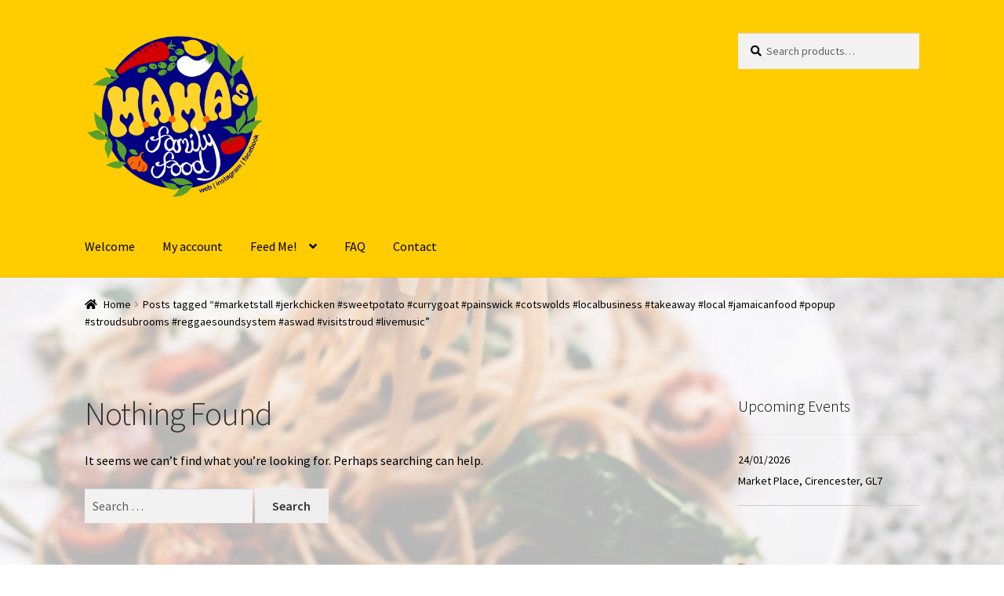

--- FILE ---
content_type: text/css
request_url: https://mamasfamilyfood.com/wp-content/themes/storefront-child/style.css?ver=1.0.0
body_size: 279
content:
/*
 Theme Name:   Storefront (Child)
 Theme URI:    http://mamasfamilyfood.com/storefront-child/
 Description:  Storefront Child Theme
 Author:       P Brown
 Author URI:   http://crickley.com
 Template:     storefront
 Version:      1.0.0
 License:      GNU General Public License v2 or later
 License URI:  http://www.gnu.org/licenses/gpl-2.0.html
 Tags:         light, dark, two-columns, right-sidebar, responsive-layout
 Text Domain:  mamasfamilyfood
*/
a:link{text-decoration:none}
a:visited:{}
a:hover{
	color:black;
	background-color:whitesmoke
	}
a:active{}

.mamas-group{
	background-color:black;
	opacity:.7;
	color:whitesmoke;
	padding:20px;
	margin-bottom:10px
}

.rounded{
	border-radius:12px;
}

.wp-block-button{
	border-style:solid;
	border-width:1px;
	border-radius:24px;
	border-color:darkgreen;
	background-color:#eeeeee;
}

.bordered{
	border-bottom-style:solid
	border-radius:8px;
	border-width:1px;	
	border-color:darkgreen;
}